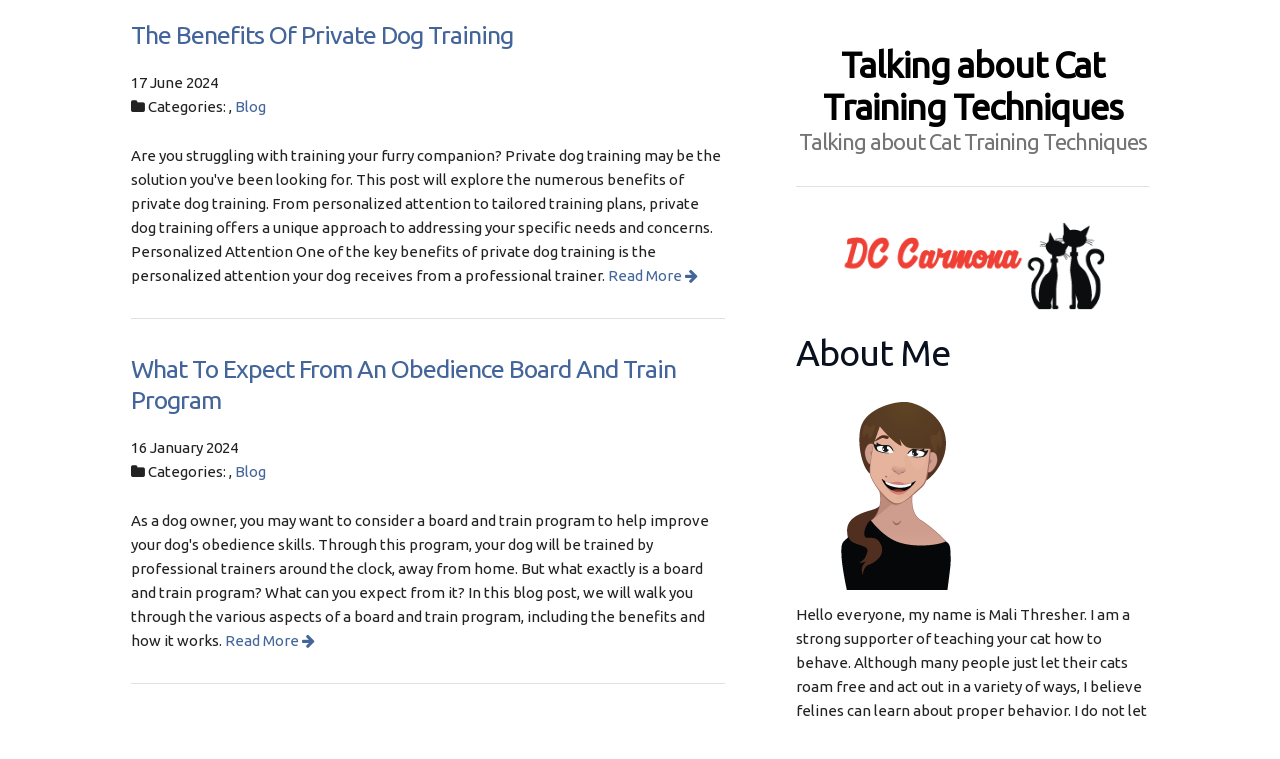

--- FILE ---
content_type: text/html
request_url: http://dcarmona.com/
body_size: 3493
content:
<!DOCTYPE html>
<html>
<head>
    <meta charset="utf-8">
<meta name="viewport" content="width=device-width, initial-scale=1.0, maximum-scale=1">
<link rel="icon" type="image/ico" href="favicon.ico" sizes="16x16">
<link rel="stylesheet" href="//maxcdn.bootstrapcdn.com/font-awesome/4.5.0/css/font-awesome.min.css">


<meta name="description" content="I am a strong supporter of teaching your cat how to behave. Although many let cats roam free and act out, I believe felines can learn about proper behavior.">
 
<meta name="keywords" content="">
<link href="http://dcarmona.com/index.xml" rel="alternate" type="application/rss+xml" title="Talking about Cat Training Techniques" />
    <meta property="og:url" content="http://dcarmona.com/"> 


<meta property="og:image" content="http://dcarmona.com/images/logo.png">


<meta property='og:title' content="Talking about Cat Training Techniques">
<meta property="og:type" content="website">

    <title>Talking about Cat Training Techniques</title>

    <link rel="stylesheet" href="/css/normalize.css">
    <link rel="stylesheet" href="/css/skeleton.css">
    <link rel="stylesheet" href="/css/custom.css">
    
<style>
        @import url('https://fonts.googleapis.com/css?family=Ubuntu');
        
        body {
             font-family: Ubuntu, 'Open Sans', "MS PGothic", sans-serif !important;
        }
</style>


    <script async src="https://cdnjs.cloudflare.com/ajax/libs/lunr.js/0.7.2/lunr.min.js"></script>
    <script src="/js/search.js"> </script>

    
</head>
<body>
    <div class="row">
        <div class="one column">&nbsp;</div>
        <div class="six columns main-body">
            
    
    
        <article class="post">
            <header>
                <h2 class="title"><a href="http://dcarmona.com/2024/06/17/the-benefits-of-private-dog-training/">The Benefits Of Private Dog Training</a></h2>
                <p class="meta">
                    
    17 June 2024




                    
                        <br />
                        <i class="fa fa-folder"></i>&nbsp;Categories: <a href="/categories//" rel="category tag"></a>, <a href="/categories/blog/" rel="category tag">Blog</a>
                        
                        
                </p>
            </header>
            Are you struggling with training your furry companion? Private dog training may be the solution you've been looking for. This post will explore the numerous benefits of private dog training. From personalized attention to tailored training plans, private dog training offers a unique approach to addressing your specific needs and concerns.
Personalized Attention
One of the key benefits of private dog training is the personalized attention your dog receives from a professional trainer.
            <a href='http://dcarmona.com/2024/06/17/the-benefits-of-private-dog-training/'>Read More&nbsp;<i class="fa fa-arrow-right"></i></a>
        </article>
        <hr/>
    
        <article class="post">
            <header>
                <h2 class="title"><a href="http://dcarmona.com/2024/01/16/what-to-expect-from-an-obedience-board-and-train-program/">What To Expect From An Obedience Board And Train Program</a></h2>
                <p class="meta">
                    
    16 January 2024




                    
                        <br />
                        <i class="fa fa-folder"></i>&nbsp;Categories: <a href="/categories//" rel="category tag"></a>, <a href="/categories/blog/" rel="category tag">Blog</a>
                        
                        
                </p>
            </header>
            As a dog owner, you may want to consider a board and train program to help improve your dog's obedience skills. Through this program, your dog will be trained by professional trainers around the clock, away from home. But what exactly is a board and train program? What can you expect from it? In this blog post, we will walk you through the various aspects of a board and train program, including the benefits and how it works.
            <a href='http://dcarmona.com/2024/01/16/what-to-expect-from-an-obedience-board-and-train-program/'>Read More&nbsp;<i class="fa fa-arrow-right"></i></a>
        </article>
        <hr/>
    
        <article class="post">
            <header>
                <h2 class="title"><a href="http://dcarmona.com/2023/12/15/benefits-of-a-board-and-train-program-for-your-canine/">Benefits of a Board and Train Program for Your Canine</a></h2>
                <p class="meta">
                    
    15 December 2023




                    
                        <br />
                        <i class="fa fa-folder"></i>&nbsp;Categories: <a href="/categories//" rel="category tag"></a>, <a href="/categories/blog/" rel="category tag">Blog</a>
                        
                        
                </p>
            </header>
            If you have a furry friend at home, you know that training them can be quite a challenge. Whether you've recently adopted a new puppy or you have an older dog that could use some behavior modification, a board and train program can be incredibly beneficial. These programs, also known as dog boot camps, provide a structured environment where trainers work with your dog to address behavioral issues and teach them essential skills.
            <a href='http://dcarmona.com/2023/12/15/benefits-of-a-board-and-train-program-for-your-canine/'>Read More&nbsp;<i class="fa fa-arrow-right"></i></a>
        </article>
        <hr/>
    
        <article class="post">
            <header>
                <h2 class="title"><a href="http://dcarmona.com/2023/08/01/teaching-your-dog-to-dive-and-swim-a-guide-to-aquatic-canine-activities/">Teaching Your Dog To Dive And Swim: A Guide To Aquatic Canine Activities</a></h2>
                <p class="meta">
                    
    1 August 2023




                    
                        <br />
                        <i class="fa fa-folder"></i>&nbsp;Categories: <a href="/categories//" rel="category tag"></a>, <a href="/categories/blog/" rel="category tag">Blog</a>
                        
                        
                </p>
            </header>
            There's a lot more to exercising for your dog than just taking walks and playing fetch. If you're seeking a fun, engaging activity that offers numerous benefits for your furry friend, consider teaching them how to dive and swim. Not only can water activities be a great way to cool off during hot summer months, but they also provide a host of health advantages.
1. Health and Fitness
Swimming is an excellent form of low-impact exercise that works out the entire body.
            <a href='http://dcarmona.com/2023/08/01/teaching-your-dog-to-dive-and-swim-a-guide-to-aquatic-canine-activities/'>Read More&nbsp;<i class="fa fa-arrow-right"></i></a>
        </article>
        <hr/>
    
        <article class="post">
            <header>
                <h2 class="title"><a href="http://dcarmona.com/2023/07/27/important-reasons-for-puppy-training/">Important Reasons For Puppy Training</a></h2>
                <p class="meta">
                    
    27 July 2023




                    
                        <br />
                        <i class="fa fa-folder"></i>&nbsp;Categories: <a href="/categories//" rel="category tag"></a>, <a href="/categories/blog/" rel="category tag">Blog</a>
                        
                        
                </p>
            </header>
            If you have brought home a puppy, then you want to ensure you do everything possible to keep that puppy healthy, happy, and safe. You will also want to ensure the puppy grows up to be a well-behaved dog that listens to you and knows how to act properly in common situations, such as when in the house, on a leash, in the car, etc. Puppy training plays a critical role in building a trusting relationship with your dog and setting the foundation for a well-behaved pet.
            <a href='http://dcarmona.com/2023/07/27/important-reasons-for-puppy-training/'>Read More&nbsp;<i class="fa fa-arrow-right"></i></a>
        </article>
        <hr/>
    

        </div>
        <div class="one column">&nbsp;</div>
        <div class="four columns sidebar">
            <div class="row">
                <div class="twelve columns">
                    <h1 class="site-title"><a href="http://dcarmona.com">Talking about Cat Training Techniques</a></h1>
                    <h3 class="sub-title"><a href="http://dcarmona.com">Talking about Cat Training Techniques</a></h3>
                    <hr>
                    <a href="http://dcarmona.com">
                        <img class="logo" src="/images/logo.png" alt="Talking about Cat Training Techniques">
                    </a>
                </div>
            </div>
            <div class="row">
                <div class="twelve columns">
                    

    
    <div class="row">
    <div class="twelve columns">
        <h3>About Me</h3>
        <div class="text-center">
            <img class="img-thumbnail" alt="Talking about Cat Training Techniques" src="/images/avatar.png">
        </div>
        <p>
            Hello everyone, my name is Mali Thresher. I am a strong supporter of teaching your cat how to behave. Although many people just let their cats roam free and act out in a variety of ways, I believe felines can learn about proper behavior. I do not let my cats push me around during mealtimes or wake me up in the morning for food. I also keep my cat off the counters and even teach him how to perform cute tricks. Although the training process is time consuming, it&#39;s well worth the effort. I want to teach people how to train their young and old cats. I will share information about training techniques and reward systems. I hope that you will use this information to turn your cat into a helpful member of the family. Thank you.
        </p>
    </div>
</div>

    
    <div class="row">
    <div class="twelve columns">
        <h3>Latest Posts</h3>
         
            
            <div class="card">
                <div class="card-title"><a href="http://dcarmona.com/2024/06/17/the-benefits-of-private-dog-training/">The Benefits Of Private Dog Training</a></div>
                <small>
    17 June 2024



</small>
                <p>
                    Are you struggling with training your furry compan <small>&hellip;</small>
                </p>
                <a href='http://dcarmona.com/2024/06/17/the-benefits-of-private-dog-training/'>Read More&nbsp;<i class="fa fa-arrow-right"></i></a>
            </div>
             
         
            
            <div class="card">
                <div class="card-title"><a href="http://dcarmona.com/2024/01/16/what-to-expect-from-an-obedience-board-and-train-program/">What To Expect From An Obedience Board And Train Program</a></div>
                <small>
    16 January 2024



</small>
                <p>
                    As a dog owner, you may want to consider a board a <small>&hellip;</small>
                </p>
                <a href='http://dcarmona.com/2024/01/16/what-to-expect-from-an-obedience-board-and-train-program/'>Read More&nbsp;<i class="fa fa-arrow-right"></i></a>
            </div>
             
         
            
            <div class="card">
                <div class="card-title"><a href="http://dcarmona.com/2023/12/15/benefits-of-a-board-and-train-program-for-your-canine/">Benefits of a Board and Train Program for Your Canine</a></div>
                <small>
    15 December 2023



</small>
                <p>
                    If you have a furry friend at home, you know that  <small>&hellip;</small>
                </p>
                <a href='http://dcarmona.com/2023/12/15/benefits-of-a-board-and-train-program-for-your-canine/'>Read More&nbsp;<i class="fa fa-arrow-right"></i></a>
            </div>
             
         
            
            <div class="card">
                <div class="card-title"><a href="http://dcarmona.com/2023/08/01/teaching-your-dog-to-dive-and-swim-a-guide-to-aquatic-canine-activities/">Teaching Your Dog To Dive And Swim: A Guide To Aquatic Canine Activities</a></div>
                <small>
    1 August 2023



</small>
                <p>
                    There&#39;s a lot more to exercising for your dog than <small>&hellip;</small>
                </p>
                <a href='http://dcarmona.com/2023/08/01/teaching-your-dog-to-dive-and-swim-a-guide-to-aquatic-canine-activities/'>Read More&nbsp;<i class="fa fa-arrow-right"></i></a>
            </div>
             
         
            
            <div class="card">
                <div class="card-title"><a href="http://dcarmona.com/2023/07/27/important-reasons-for-puppy-training/">Important Reasons For Puppy Training</a></div>
                <small>
    27 July 2023



</small>
                <p>
                    If you have brought home a puppy, then you want to <small>&hellip;</small>
                </p>
                <a href='http://dcarmona.com/2023/07/27/important-reasons-for-puppy-training/'>Read More&nbsp;<i class="fa fa-arrow-right"></i></a>
            </div>
             
        
    </div>
</div>

                </div>
            </div>
        </div>
    </div>
<script defer src="https://static.cloudflareinsights.com/beacon.min.js/vcd15cbe7772f49c399c6a5babf22c1241717689176015" integrity="sha512-ZpsOmlRQV6y907TI0dKBHq9Md29nnaEIPlkf84rnaERnq6zvWvPUqr2ft8M1aS28oN72PdrCzSjY4U6VaAw1EQ==" data-cf-beacon='{"version":"2024.11.0","token":"17dd1537b80743d5bbf8cff8421b6ff2","r":1,"server_timing":{"name":{"cfCacheStatus":true,"cfEdge":true,"cfExtPri":true,"cfL4":true,"cfOrigin":true,"cfSpeedBrain":true},"location_startswith":null}}' crossorigin="anonymous"></script>
</body>
</html>